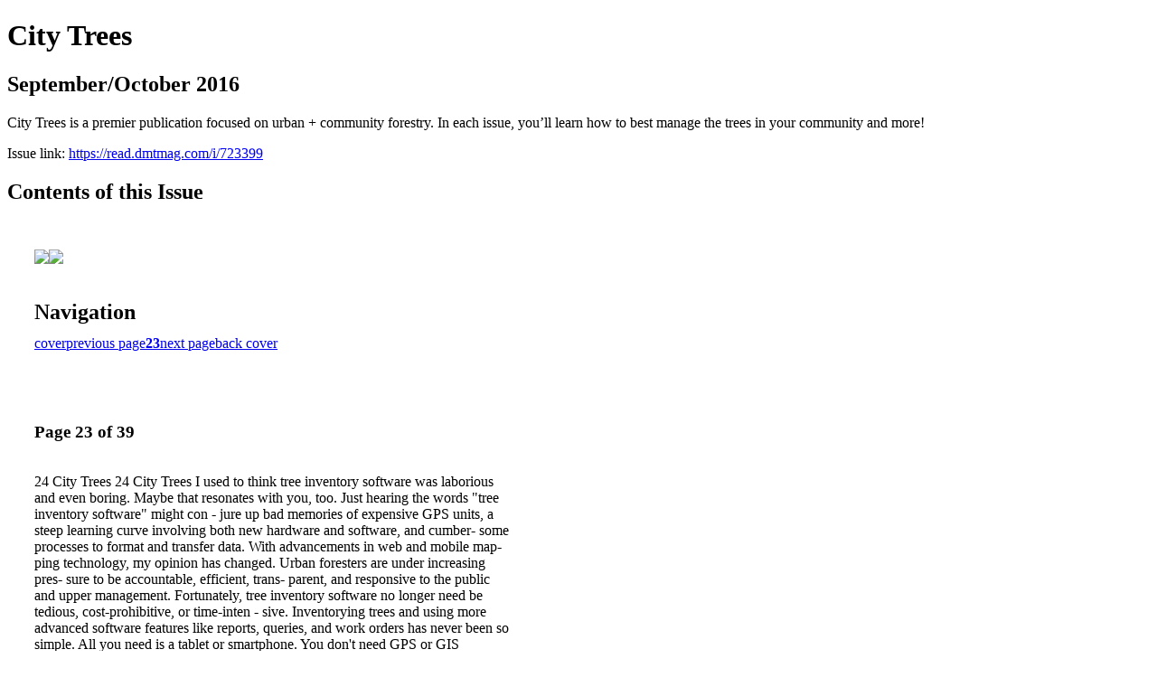

--- FILE ---
content_type: text/html; charset=UTF-8
request_url: https://read.dmtmag.com/i/723399-september-october-2016/23
body_size: 11827
content:
<!DOCTYPE html PUBLIC "-//W3C//DTD XHTML 1.0 Transitional//EN" "http://www.w3.org/TR/xhtml1/DTD/xhtml1-transitional.dtd">

<html xmlns="http://www.w3.org/1999/xhtml" xml:lang="en" lang="en" xmlns:og="http://ogp.me/ns#" xmlns:fb="https://www.facebook.com/2008/fbml">
    	<head>
        <!-- Google Tag Manager -->
<script nonce="eoPmAQsXu68lfbtnW-7gy4Ax" data-functionality-name="GOOGLETAGMANAGER">(function(w,d,s,l,i){w[l]=w[l]||[];w[l].push({'gtm.start':
new Date().getTime(),event:'gtm.js'});var f=d.getElementsByTagName(s)[0],
j=d.createElement(s),dl=l!='dataLayer'?'&l='+l:'';j.async=true;j.src=
'https://www.googletagmanager.com/gtm.js?id='+i+dl;f.parentNode.insertBefore(j,f);
})(window,document,'script','dataLayer','GTM-TTMVLTD');</script>
<!-- End Google Tag Manager -->
<link rel="apple-touch-icon" type="image/png" sizes="57x57" href="https://content.cdntwrk.com/favicons/dD04MTA1JmNtZD1mYXZpY29uJnZlcnNpb249MTczNjI3MTc5NyZleHQ9cG5nJnNpemU9NTcmc2lnPWIwYzg4N2RhOWM4ZjBhMDUwZGRhZmViMmNkZWU5M2Ey/favicon.png"><link rel="apple-touch-icon" type="image/png" sizes="72x72" href="https://content.cdntwrk.com/favicons/dD04MTA1JmNtZD1mYXZpY29uJnZlcnNpb249MTczNjI3MTc5NyZleHQ9cG5nJnNpemU9NzImc2lnPTI5MDU3MmEzNzExNDg2Y2FiZThjYjZkYzJlYzJiN2Y2/favicon.png"><link rel="apple-touch-icon" type="image/png" sizes="114x114" href="https://content.cdntwrk.com/favicons/dD04MTA1JmNtZD1mYXZpY29uJnZlcnNpb249MTczNjI3MTc5NyZleHQ9cG5nJnNpemU9MTE0JnNpZz1mNTc4NjczMTJiMGRjMmZiMThkOTY2YTViZmU5YjAzMw%253D%253D/favicon.png"><link rel="apple-touch-icon" type="image/png" sizes="144x144" href="https://content.cdntwrk.com/favicons/dD04MTA1JmNtZD1mYXZpY29uJnZlcnNpb249MTczNjI3MTc5NyZleHQ9cG5nJnNpemU9MTQ0JnNpZz0zNDEyMmRlNmZkZDVkMmE4YTZmZTBmNmIzNjc3ZjMzMg%253D%253D/favicon.png"><link rel="apple-touch-icon" type="image/png" sizes="180x180" href="https://content.cdntwrk.com/favicons/dD04MTA1JmNtZD1mYXZpY29uJnZlcnNpb249MTczNjI3MTc5NyZleHQ9cG5nJnNpemU9MTgwJnNpZz0wYjI4NDcyMTg5YmMwNDJmMTg1Y2ZmMDYxNWVmZDEzNQ%253D%253D/favicon.png"><link rel="icon" type="image/png" sizes="16x16" href="https://content.cdntwrk.com/favicons/dD04MTA1JmNtZD1mYXZpY29uJnZlcnNpb249MTczNjI3MTc5NyZleHQ9cG5nJnNpemU9MTYmc2lnPTgzYzU3ZjgzMWY3N2ZiYmZjOTNkYjMyZjdlNTQwZWVm/favicon.png"><link rel="icon" type="image/png" sizes="32x32" href="https://content.cdntwrk.com/favicons/dD04MTA1JmNtZD1mYXZpY29uJnZlcnNpb249MTczNjI3MTc5NyZleHQ9cG5nJnNpemU9MzImc2lnPTMwODY5OWUxZjg0YjA1YmE2YjBjZmM2MDcxNmVhOTAw/favicon.png"><link rel="icon" type="image/png" sizes="96x96" href="https://content.cdntwrk.com/favicons/dD04MTA1JmNtZD1mYXZpY29uJnZlcnNpb249MTczNjI3MTc5NyZleHQ9cG5nJnNpemU9OTYmc2lnPTY1OTA1MWJiMDE0OTBhZjdlM2I2M2NhMjU1MjhlZWRh/favicon.png"><link rel="icon" type="image/png" sizes="128x128" href="https://content.cdntwrk.com/favicons/dD04MTA1JmNtZD1mYXZpY29uJnZlcnNpb249MTczNjI3MTc5NyZleHQ9cG5nJnNpemU9MTI4JnNpZz00ZTc3M2UxYjVkNzJhM2ZlODZhMWUwZTEyOGIzODQ1OA%253D%253D/favicon.png"><link rel="icon" type="image/png" sizes="195x195" href="https://content.cdntwrk.com/favicons/dD04MTA1JmNtZD1mYXZpY29uJnZlcnNpb249MTczNjI3MTc5NyZleHQ9cG5nJnNpemU9MTk1JnNpZz05ZDk2MDg0YThhNWU4MDRmYWVjNDY3NjhmYmIyN2I5NQ%253D%253D/favicon.png"><meta name="msapplication-TileImage" content="https://content.cdntwrk.com/favicons/dD04MTA1JmNtZD1mYXZpY29uJnZlcnNpb249MTczNjI3MTc5NyZleHQ9cG5nJnNpemU9MTQ0JnNpZz0zNDEyMmRlNmZkZDVkMmE4YTZmZTBmNmIzNjc3ZjMzMg%253D%253D/favicon.png"><!--[if IE]><link rel="shortcut icon" type="image/x-icon" href="https://content.cdntwrk.com/favicons/dD04MTA1JmNtZD1mYXZpY29uJnZlcnNpb249MTczNjI3MTc5NyZleHQ9aWNvJnNpZz1lM2I2ZTRiNTYwOTVhOTQ0MmM1YzkxNDYzNjc5MWJiZA%253D%253D/favicon.ico"><![endif]-->		<meta charset="utf-8">
				<meta name="description" content="City Trees is a premier publication focused on urban + community forestry. In each issue, you’ll learn how to best manage the trees in your community and more!" />
		<meta name="keywords" content="Urban Community Forestry Society,UCFS,Leslie Berckes,Urban Forest Professional Certification,Kayla Stuart,Josh Petter,Savannah Winstanley,Lillian Dinkins,Steven Eyster,Joe Hansen,Arborist Exchange,Indigenous Engagement Urban Forestry,Alex Martin" />
		
		
		<title>City Trees - September/October 2016</title>
		
		<meta itemprop="image" content="https://content.cdntwrk.com/files/aT03MjMzOTkmcD0yMyZ2PTImY21kPXYmc2lnPTc3NjYwNmZlYTM2NTk5NTNlMjNiNzUzZDA1MDdjNmVl/-w-450-80.jpg"><meta property="og:image" content="https://content.cdntwrk.com/files/aT03MjMzOTkmcD0yMyZ2PTImY21kPXYmc2lnPTc3NjYwNmZlYTM2NTk5NTNlMjNiNzUzZDA1MDdjNmVl/-w-450-80.jpg"/><meta itemprop="image" content="https://content.cdntwrk.com/files/aT03MjMzOTkmcD0yNCZ2PTImY21kPXYmc2lnPWU5YmQ4ZjM3YTVkMThlMmU0ZDllZDY1ZjRhZjE1ODg4/-w-450-80.jpg"><meta property="og:image" content="https://content.cdntwrk.com/files/aT03MjMzOTkmcD0yNCZ2PTImY21kPXYmc2lnPWU5YmQ4ZjM3YTVkMThlMmU0ZDllZDY1ZjRhZjE1ODg4/-w-450-80.jpg"/>	</head>

	<body>
	    <!-- Google Tag Manager (noscript) -->
<noscript><iframe data-functionality-name="GOOGLETAGMANAGER" src="https://www.googletagmanager.com/ns.html?id=GTM-TTMVLTD"
height="0" width="0" style="display:none;visibility:hidden" sandbox="allow-scripts allow-same-origin allow-forms allow-popups allow-popups-to-escape-sandbox allow-presentation allow-downloads allow-top-navigation-by-user-activation allow-modals"></iframe></noscript>
<!-- End Google Tag Manager (noscript) -->
<h1>City Trees</h1>
<h2>September/October 2016</h2>

<p>City Trees is a premier publication focused on urban + community forestry. In each issue, you’ll learn how to best manage the trees in your community and more!</p>
<p>Issue link: <a href="https://read.dmtmag.com/i/723399">https://read.dmtmag.com/i/723399</a></p>

<h2>Contents of this Issue</h2>
<div style='float:left;clear:none;margin:30px;width:960px;'><div class='issue-img-wrapper'><img id='issue-img-1' src='https://content.cdntwrk.com/files/aT03MjMzOTkmcD0yMyZ2PTImY21kPXYmc2lnPTc3NjYwNmZlYTM2NTk5NTNlMjNiNzUzZDA1MDdjNmVl/-w-450-80.jpg'/><img id='issue-img-2' src='https://content.cdntwrk.com/files/aT03MjMzOTkmcD0yNCZ2PTImY21kPXYmc2lnPWU5YmQ4ZjM3YTVkMThlMmU0ZDllZDY1ZjRhZjE1ODg4/-w-450-80.jpg'/></div><h2 style="clear:both;padding-top:20px;margin-bottom:12px;text-align:left">Navigation</h2><div class='btn-group' id='navigation'><a class="btn" title="City Trees - September/October 2016 page 0 " href="https://read.dmtmag.com/i/723399">cover</a><a rel="prev" class="btn" title="City Trees - September/October 2016 page 22" href="https://read.dmtmag.com/i/723399/22">previous page</a><a class='btn active' href='#'><strong>23</strong></a><a rel="next" class="btn" title="City Trees - September/October 2016 page 24" href="https://read.dmtmag.com/i/723399/24">next page</a><a class="btn" title="City Trees - September/October 2016 page 39" href="https://read.dmtmag.com/i/723399/39">back cover</a></div></div><div style='float:left;clear:none;text-align:left;margin:30px;width:550px'><h3> Page 23 of 39</h3><p><div style="max-height:300px;overflow-x:hidden;margin-bottom:30px;padding-right:20px;"><p>24 City Trees 24 City Trees

I used to think tree inventory software
was laborious and even boring. Maybe that
resonates with you, too. Just hearing the
words "tree inventory software" might con
-
jure up bad memories of expensive GPS
units, a steep learning curve involving both
new hardware and software, and cumber-
some processes to format and transfer data.
With advancements in web and mobile map-
ping technology, my opinion has changed.

Urban foresters are under increasing pres-
sure to be accountable, efficient, trans-
parent, and responsive to the public and
upper management. Fortunately, tree
inventory software no longer need be
tedious, cost-prohibitive, or time-inten
-
sive. Inventorying trees and using more

advanced software features like reports,
queries, and work orders has never been
so simple. All you need is a tablet or
smartphone. You don't need GPS or GIS
hardware and software. You don't even
need to install a program from a CD or
DVD because web and mobile software
can be subscription-based, accessed
through a web browser.

Milwaukee County Parks & Zoo and the
City of Aspen, Colorado recently launched
online, web browser-based map and
database applications to manage their
street and park trees. Their case studies
follow, after which I discuss some of the
features and functionality to look for in
tree inventory software.

Web and Mobile Tree Inventory Software:

Case Studies & Considerations
by Ian Hanou, Founder, Plan-It Geo, ianhanou@planitgeo.com

Milwaukee County Parks and Zoo
Alex Krutsch and Matthew Heritsch (Milwaukee County Zoo)
and Ramsey Radakovich (Supervisor, Milwaukee County Parks)

The Milwaukee County Zoo's forestry program
was initiated four years ago in order to better man-
age the Zoo's heavily wooded, 200-acre (81 ha)
property. The imminent threat of emerald ash borer
(EAB), deferred maintenance of individual trees,
and plans for new exhibits that would encroach
upon the Zoo's urban forest made it apparent that
a tree inventory was needed. Our main goals were
to gain a better understanding of species diver-
sity, to locate the old growth individuals on the
property, and to identify trees that posed a hazard

to public safety or Zoo infrastructure. Having this
information would allow us to make sound man-
agement decisions moving forward.
In order to conduct an inventory that would meet
our goals, the Zoo and County Parks developed a list
of needs and requirements. We wanted a web-based
system so that the information would be broadly
accessible to Zoo administration, decision makers
throughout Milwaukee County, and even the public
at large. We also wanted a system that allowed for</p></div><h2>Articles in this issue</h2><div style="max-height:200px;overflow-x:hidden;margin-bottom:30px;padding-right:20px;"><ul class='nav'>		<li><a href="https://read.dmtmag.com/i/723399/0" title="Read article: Cover">Cover</a></li>
			<li><a href="https://read.dmtmag.com/i/723399/11" title="Read article: Fall Hazards, Bare Root, & UHI">Fall Hazards, Bare Root, & UHI</a></li>
			<li><a href="https://read.dmtmag.com/i/723399/17" title="Read article: Sunny Santa Monica SMA-Accredited ">Sunny Santa Monica SMA-Accredited </a></li>
			<li><a href="https://read.dmtmag.com/i/723399/23" title="Read article: Web and Mobile Tree Inventory Software">Web and Mobile Tree Inventory Software</a></li>
			<li><a href="https://read.dmtmag.com/i/723399/29" title="Read article: Soil Profile Rebuilding: An Alternative to Soil Replacement">Soil Profile Rebuilding: An Alternative to Soil Replacement</a></li>
			<li><a href="https://read.dmtmag.com/i/723399/37" title="Read article: Karen Emmerich Reflects on MFI">Karen Emmerich Reflects on MFI</a></li>
			<li><a href="https://read.dmtmag.com/i/723399/39" title="Read article: Tree of Merit: Dove Tree (Davidia involucrata)">Tree of Merit: Dove Tree (Davidia involucrata)</a></li>
			<li><a href="https://read.dmtmag.com/i/723399/5" title="Read article: Officers' Messages">Officers' Messages</a></li>
			<li><a href="https://read.dmtmag.com/i/723399/8" title="Read article: SMA Membership Information">SMA Membership Information</a></li>
			<li><a href="https://read.dmtmag.com/i/723399/9" title="Read article: Contributors to This Issue">Contributors to This Issue</a></li>
			<li><a href="https://read.dmtmag.com/i/723399/21" title="Read article: SMA Arborist Exchange 2017">SMA Arborist Exchange 2017</a></li>
			<li><a href="https://read.dmtmag.com/i/723399/35" title="Read article: SMA 52nd Annual Conference">SMA 52nd Annual Conference</a></li>
	</ul></div><h2>Links on this page</h2><ul><li><a href='mailto:ianhanou@planitgeo.com' title=''>mailto:ianhanou@planitgeo.com</a></ul><h2>Archives of this issue</h2><a href='https://read.dmtmag.com/read/archives/i/8105/723399'>view archives of City Trees - September/October 2016</a></div><div class='clr'></div>	</body>
</html>
